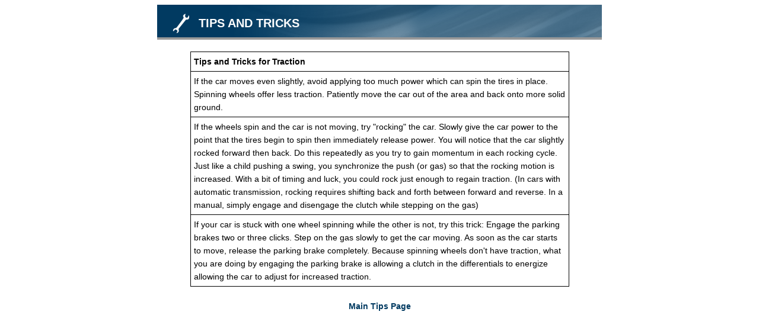

--- FILE ---
content_type: text/html
request_url: https://peabodysunoco.com/auto/repair/tips/Traction.html
body_size: 2852
content:
<!DOCTYPE HTML PUBLIC "-//W3C//DTD HTML 4.01 Transitional//EN" "http://www.w3.org/TR/html4/loose.dtd">
<html>
<head>
  <meta http-equiv="Content-Type" content="text/html; charset=iso-8859-1"/>
  <link href="/base/colorbox/colorbox.css"               rel="stylesheet" type="text/css" />
  <link href="/themes2/_base/css/modal.css"              rel="stylesheet" type="text/css" />
  
  <link href="/themes2/mng02_blue/css/modal.css"      rel="stylesheet" type="text/css" />
  <script src="/base/jquery-1.5.1.min.js"                type="text/javascript"></script>
  <script src="/base/colorbox/jquery.colorbox.js"        type="text/javascript"></script>
  



  

  <script type="text/javascript">
    function resizeIframe(iframe) {
      iframe.height = iframe.contentWindow.document.body.scrollHeight;
    }
  </script>
</head>
<body>
  <div id="moduleContainer">
    
  <div id="moduleBanner">
      <div id="iconCustom01">Tips and Tricks
      </div>
  </div>
  <div id="moduleMain">

<table border="1px" style="border-color:#000000;border-collapse:collapse"
       cellpadding="5px" width="90%" align="center">
  <tr>
    <th>Tips and Tricks for Traction</th>
  </tr>
  
    
      <tr><td>If the car moves even slightly, avoid applying too much power which can spin the tires in place. Spinning wheels offer less traction. Patiently move the car out of the area and back onto more solid ground.</td></tr>
    
      <tr><td>If the wheels spin and the car is not moving, try "rocking" the car. Slowly give the car power to the point that the tires begin to spin then immediately release power. You will notice that the car slightly rocked forward then back. Do this repeatedly as you try to gain momentum in each rocking cycle. Just like a child pushing a swing, you synchronize the push (or gas) so that the rocking motion is increased. With a bit of timing and luck, you could rock just enough to regain traction. (In cars with automatic transmission, rocking requires shifting back and forth between forward and reverse. In a manual, simply engage and disengage the clutch while stepping on the gas)</td></tr>
    
      <tr><td>If your car is stuck with one wheel spinning while the other is not, try this trick: Engage the parking brakes two or three clicks. Step on the gas slowly to get the car moving. As soon as the car starts to move, release the parking brake completely. Because spinning wheels don't have traction, what you are doing by engaging the parking brake is allowing a clutch in the differentials to energize allowing the car to adjust for increased traction.</td></tr>
    
  
</table>
<div style="text-align:center">
  <br>
  <a href="/apps/shops/display2?page=tips">
    Main Tips Page
  </a>
</div>

</div>

  </div>
  

    

</body>
</html>


--- FILE ---
content_type: text/css
request_url: https://peabodysunoco.com/themes2/mng02_blue/css/modal.css
body_size: 4502
content:
@charset "UTF-8";

/* css overrides for modal_mng02_blue.css */

/* image overrides */
#moduleBanner     { background-image: url(../images/banner_modal.png); }
#iconDirections   { background-image: url(../images/icons_small.png); }
#iconCustom03     { background-image: url(../images/icons_small.png); }
#iconCustom02     { background-image: url(../images/icons_small.png); }
#iconLoyalty      { background-image: url(../images/icons_small.png); }
#iconWarranty     { background-image: url(../images/icons_small.png); }
#iconVideo        { background-image: url(../images/icons_small.png); }
#iconBlog         { background-image: url(../images/icons_small.png); }
#iconNewsletter   { background-image: url(../images/icons_small.png); }
#iconContact      { background-image: url(../images/icons_small.png); }
#iconRefer        { background-image: url(../images/icons_small.png); }
#iconReminders    { background-image: url(../images/icons_small.png); }
#iconReviews      { background-image: url(../images/icons_small.png); }
#iconExpertise    { background-image: url(../images/icons_small.png); }
#iconTires        { background-image: url(../images/icons_small.png); }
#iconCars         { background-image: url(../images/icons_small.png); }
#iconAppointments { background-image: url(../images/icons_small.png); }
#iconPromotions   { background-image: url(../images/icons_small.png); }
#iconCustom01     { background-image: url(../images/icons_small.png); }
#iconAbout        { background-image: url(../images/icons_small.png); }
#iconFeedback     { background-image: url(../images/icons_small.png); }
.iconTune         { background-image: url(../images/expertise_icons.png); }
.iconOil          { background-image: url(../images/expertise_icons.png); }
.iconSmog         { background-image: url(../images/expertise_icons.png); }
.iconBrakes       { background-image: url(../images/expertise_icons.png); }
.iconTires        { background-image: url(../images/expertise_icons.png); }
.iconEngine       { background-image: url(../images/expertise_icons.png); }
.iconExhaust      { background-image: url(../images/expertise_icons.png); }
.iconSuspension   { background-image: url(../images/expertise_icons.png); }
.iconTransmission { background-image: url(../images/expertise_icons.png); }
.iconAlignment    { background-image: url(../images/expertise_icons.png); }
.iconElectrical   { background-image: url(../images/expertise_icons.png); }
.iconAir          { background-image: url(../images/expertise_icons.png); }
.iconRadiator     { background-image: url(../images/expertise_icons.png); }
.iconBody         { background-image: url(../images/expertise_icons.png); }
.iconTow          { background-image: url(../images/expertise_icons.png); }
.iconCustom01     { background-image: url(../images/expertise_icons.png); }
.iconPhone        { background-image: url(../images/contact_icons.png); }
.iconEmail        { background-image: url(../images/contact_icons.png); }
.iconFax          { background-image: url(../images/contact_icons.png); }
.iconMail         { background-image: url(../images/contact_icons.png); }
.iconVideo        { background-image: url(../images/contact_icons.png); }

#moduleContainer {
	background-color: #FFF;
	color: #000;
}

#moduleMain  a { color: #013a61; }

#moduleMain a:visited { color: #013a61; }

#moduleMain a:hover { color: #F00; }

#moduleBanner {
	color: #FFF;
	border-bottom-color: #999;
	background-color: #013a61;
}

.moduleHeader {
	color: #FFF;
	background-color: #013a61;
}

.SButton {
	background-color: #848CBD;
	border-color: #848CBD;
	color: #ffffff;
}

.textTitle { color: #013a61; }

.textSmall { color: #000; }

.textBold { color: #000; }

.iconTune { color: #2342AC; }

.iconOil { color: #2342AC; }

.iconSmog { color: #2342AC; }

.iconBrakes { color: #2342AC; }

.iconTires { color: #2342AC; }

.iconEngine { color: #2342AC; }

.iconExhaust { color: #2342AC; }

.iconSuspension { color: #2342AC; }

.iconTransmission { color: #2342AC; }

.iconAlignment { color: #2342AC; }

.iconElectrical { color: #2342AC; }

.iconAir { color: #2342AC; }

.iconRadiator { color: #2342AC; }

.iconBody { color: #2342AC; }

.iconTow { color: #2342AC; }

.iconCustom01 { color: #2342AC; }

.iconPhone { color: #2342AC; }

.iconEmail { color: #2342AC; }

.iconFax { color: #2342AC; }

.iconMail { color: #2342AC; }

.iconVideo { color: #2342AC; }

